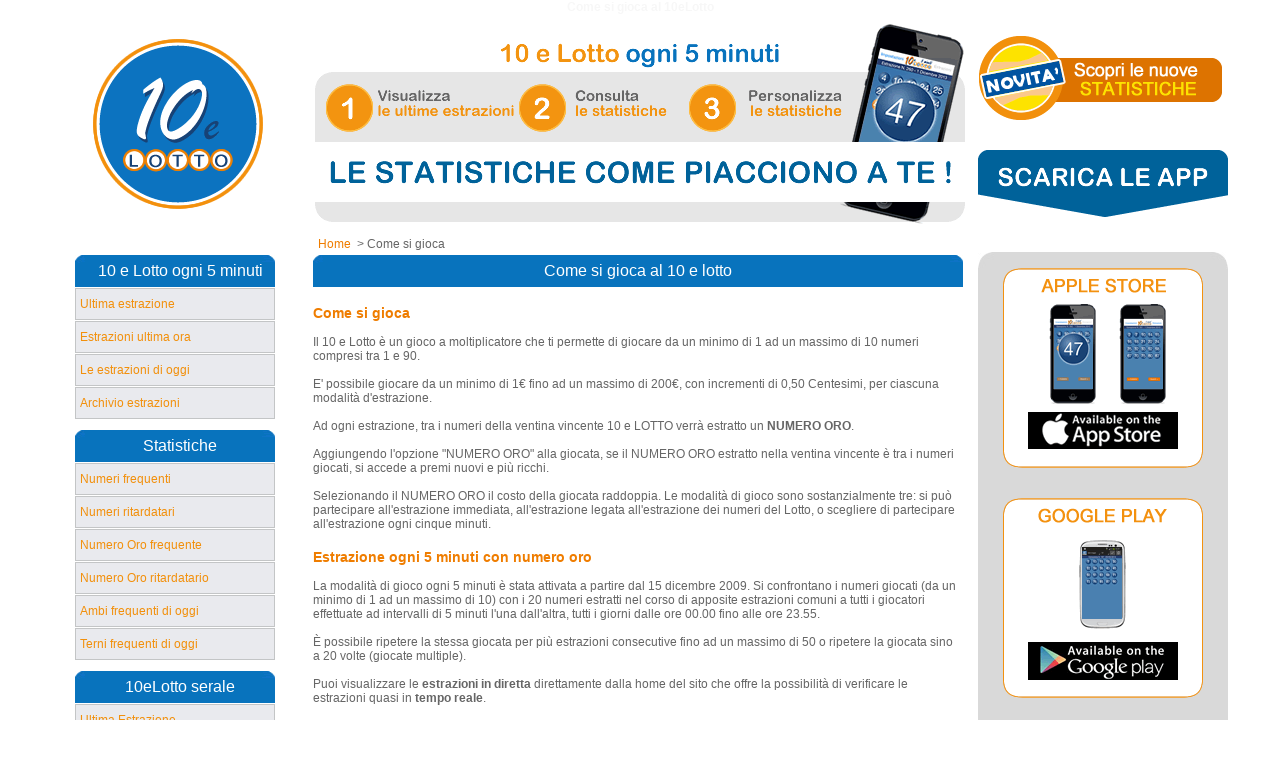

--- FILE ---
content_type: text/html
request_url: http://www.10-e-lotto-ogni-5-minuti.com/come-si-gioca.asp
body_size: 23850
content:
<!DOCTYPE html PUBLIC "-//W3C//DTD XHTML 1.0 Transitional//EN" "http://www.w3.org/TR/xhtml1/DTD/xhtml1-transitional.dtd">
<html xmlns="http://www.w3.org/1999/xhtml">
<head>
<meta http-equiv="Content-Type" content="text/html; charset=utf-8" />
<title>Come si gioca al 10 e lotto , come si gioca al 10 e lotto 5 minuti. Vincere è più facile se sai le regole di come si vince ! Leggi attentamente come si gioca. </title>
<meta name="description" content="Come si gioca al 10 e lotto ogni 5 minuti, scopri subito come iniziare a giocare al 10eLotto">
<link rel="shortcut icon"  type="images/x-icon"  href="http://www.10-e-lotto-ogni-5-minuti.com/favicon.ico" />
<link rel="stylesheet" type="text/css" href="files/stile_fe.css" />
<link rel="alternate" media="only screen and (max-width: 640px)"  href="http://www.10-e-lotto-ogni-5-minuti.com/mobile/come-si-gioca.asp" >

<script type="text/javascript" src="js/jquery-1.8.2.min.js" > </script>
<script type="text/javascript" src="js/function.js" > </script><script src="https://track.eadv.it/10-e-lotto-ogni-5-minuti.com.php" async></script>
</head>
<body>
<h1 id="titolo_pagina" >Come si gioca al 10eLotto</h1>
<div id="container">
   <div id="header">
   	<table border="0" cellpadding="0" cellspacing="0" width="1200px" >
  <tr>
  <td class="left" align="center" >
  <a href="default.asp"><img src="images/header/logo.png" alt="10 e lotto ogni 5 minuti" title="10 e lotto ogni 5 minuti"  /></a>
  </td>
  
  <td class="center" align="center">
  <a href="default.asp"><img src="images/header/banner.png" alt="le statistiche 10 e lotto ogni 5 minuti" title="le statistiche 10 e lotto ogni 5 minuti" /></a>
  </td>
   <td class="right" align="center">
  <a href="default.asp"><img src="images/header/scarica_app.png" alt="scarica app 10 e lotto ogni 5 minuti" title="scarica app 10 e lotto ogni 5 minuti" /></a>
  </td>
  </tr>
  
  <tr>
  	<td align="center" colspan="3">
    
    &nbsp;

    </td>
    
  </tr>
  
  <tr>
  <td  >&nbsp;
  
  </td>
  
  <td class="center" align="left">
   

<div style="width:650px; height:12px; line-height:12px; font-size:12px;">
&nbsp;<a href='/' class='bussola' title='Home' >Home</a> &nbsp;>&nbsp;Come si gioca</div>





  </td>
   <td >&nbsp;
 
  </td>
  </tr>
  
  
  
 </table>
 
   </div>
   <div id="content">
   
   	<table border="0" cellpadding="0" cellspacing="0" width="1200px" >
    	<tr>
        	<td class="left"><table  border="0" >
<tr>
<td valign="top" align="center" >
<div id="nav" >
<ul>
	<li ><h3>10 e Lotto ogni 5 minuti</h3></li>
	<li><a   href="default.asp" title="Ultima estrazione del 10 e Lotto ">Ultima estrazione</a></li>
    <li><a   href="estrazioni-ultima-ora.asp" title="Le estrazioni avvenute nell'ultima ora">Estrazioni ultima ora</a></li>
    <li><a   href="le-estrazioni-di-oggi.asp" title="Tutte le estrazioni di oggi">Le estrazioni di oggi</a></li>
    <li><a   href="archivio-estrazioni.asp" title="Archivio estrazioni">Archivio estrazioni</a></li>
    <li style="margin-top:10px" ><h3>Statistiche</h3></li>
    <li><a   href="numeri-frequenti.asp" title="Numeri frequenti">Numeri frequenti</a></li>
    <li><a   href="numeri-ritardatari.asp" title="Numeri ritardatari">Numeri ritardatari</a></li>
    <li><a   href="numero-oro-frequente.asp" title="Numero oro frequente" >Numero Oro frequente</a></li>
    <li><a   href="numero-oro-ritardatario.asp" title="Numero oro ritardatario">Numero Oro ritardatario</a></li>
    <li><a   href="ambi-frequenti.asp" title="Ambi frequenti">Ambi frequenti di oggi</a></li>
    <li><a   href="terni-frequenti.asp" title="Terni frequenti">Terni frequenti di oggi</a></li>    
    
    <li style="margin-top:10px" ><h3>10eLotto serale</h3></li>
    <li><a   href="10elotto-serale-ultima-estrazione.asp" title="Numeri frequenti">Ultima Estrazione</a></li>
    <li><a   href="10elotto-serale-archivio-estrazioni.asp" title="Numeri frequenti">Archivio Estrazioni</a></li>
    
    <li style="margin-top:10px" ><h3>Ricevitorie</h3></li>
    <li><a   href="ricevitorie.asp">Pannello statistico</a></li>
    
    <li style="margin-top:10px" ><h3>Gioca on line</h3></li>
    <li><a   href="giochi24.asp">Giochi24</a></li>
   
</ul>
</div>
</td>
</tr>
      <!-- banner juiceadv -->
      <!--
      <tr>
      <td align="center">
      <br />
      <iframe marginwidth="0" marginheight="0" frameborder="0" scrolling="no" allowtransparency="true" src="http://adv.nuovo-super-enalotto.it/bannerJuice/300x250.html" width="300" height="250"></iframe>
	  </td>
      </tr>
      -->
      <!-- banner juiceadc -->
      
      

      
</table>

</td>
            <td class="center">
             <!-- dettaglio pagina -->
            
             <table align="center" width="650px">
                <tr>
                <td colspan="10" align="center">
                <h1 class="titolo_content">Come si gioca al 10 e lotto </h1>
                
                </td>
                </tr>
                <tr>
                <td>
                <h3 class="titolo">Come si gioca</h3>
              
              Il 10 e Lotto è un gioco a moltiplicatore che ti permette di giocare da un minimo di 1 ad un massimo di 10 numeri compresi tra 1 e 90.
              <br />
              <br />

E' possibile giocare da un minimo di 1€ fino ad un massimo di 200€, con incrementi di 0,50 Centesimi, per ciascuna modalità d'estrazione. <br />  <br />

Ad ogni estrazione, tra i numeri della ventina vincente 10 e LOTTO verrà estratto un <strong>NUMERO ORO</strong>.
<br />
<br />
Aggiungendo l'opzione "NUMERO ORO" alla giocata, se il NUMERO ORO estratto nella ventina vincente è tra i numeri giocati, si accede a premi nuovi e più ricchi.<br /><br />

Selezionando il NUMERO ORO il costo della giocata raddoppia.

Le modalità di gioco sono sostanzialmente tre: si può partecipare all'estrazione immediata, all'estrazione legata all'estrazione dei numeri del Lotto, o scegliere di partecipare all'estrazione ogni cinque minuti.



                </td>
                </tr>
                <tr>
                <td>
                <h3 class="titolo">Estrazione ogni 5 minuti con numero oro</h3>
              La modalità di gioco ogni 5 minuti è stata attivata a partire dal 15 dicembre 2009.
              Si confrontano i numeri giocati (da un minimo di 1 ad un massimo di 10) con i 20 numeri estratti nel corso di apposite estrazioni comuni a tutti i giocatori effettuate ad intervalli di 5 minuti l'una dall'altra, tutti i giorni dalle ore 00.00 fino alle ore 23.55. 
              <br />
              <br />
              È possibile ripetere la stessa giocata per più estrazioni consecutive fino ad un massimo di 50 o ripetere la giocata sino a 20 volte (giocate multiple). 
              
              <br />
              <br />
              Puoi visualizzare le <strong>estrazioni in diretta</strong> direttamente dalla home del sito che offre la possibilità di verificare le estrazioni quasi in <strong>tempo reale</strong>.
              
                           
              



                </td>
                </tr>


                </table>   
            
              
                           
			                <!-- qrcode -->
              <br />
              <div style="width:650">
              
              <table width="100%">
              <tr>
              <td>
              <img src="images/content/qrcode.png" />
              </td>
              <td valign="top">
              <h3>Hai uno smartphone ? Utilizza il <span class="arancione">QRcode</span> !</h3>
              Utilizza il qrcode per collegarti direttamente al link e scarica subito l'app 10 e lotto ogni 5 minuti le estrazioni le potrai seguire direttamente dal tuo tablet o smartphone.
              <br />
              <br />
              <img src="images/content/logo_all_store.png"  />
              </td>
              <td>
              <img src="images/content/dispositivi_mobile.png"  />
              </td>
              </tr>
              
              </table>
              
              </div>
              <!-- qrcode -->
               
               <img src="images/elements/come_si_gioca.png" alt="Come si gioca" title="Come si gioca" /> 
               
             <!-- dettaglio pagina -->
            </td>
            <td class="right" align="center">

<table id="box_grigio_app" align="center">
<tr>
	<td>
		<a href="https://itunes.apple.com/it/app/10-e-lotto-10-e-lotto-ogni/id770200098?mt=8" target="_blank"><img src="images/colonna_dx/box_apple_store.png" border="0" /></a>
	</td>
</tr>
<tr>
	<td>
		<a href="https://play.google.com/store/apps/details?id=com.robertobracaglia.estrazioni10elotto5" target="_blank"><img src="images/colonna_dx/box_google_play.png" border="0" /></a>
	</td>
</tr>
<tr>
	<td>
		<img src="images/colonna_dx/box_windows_store.png" border="0" />
	</td>
</tr>
</table>

<br />



<!--
<table align="center">
<tr>
	<td>
		<iframe marginwidth="0" marginheight="0" frameborder="0" scrolling="no" allowtransparency="true" src="//srv.juiceadv.com/banner_iframe.asp?user=6420&amp;tipo=2" width="120" height="60"></iframe>
	</td>
</tr>
</table>
--></td>
        </tr>
    </table> 
   
   </div>
   
    



	  

      	
	  <br />
      <div id="banner" >
      <a href="onclick_banner_giochi24.asp" target="_blank"><img src="images/banner/650x80_gif-new.gif" border="0" style="display:block;margin-left:auto; margin-right:auto" /></a>
      </div>
      
      
           
        <table align="center">      
      <tr>
      <td align="center">
      <br />
  
	  </td>
      </tr>
      </table>
       
     
      
            <table align="center">      
      <tr>
      <td align="center">
      <!-- publy.com -->
      
      
      
      <!-- publy.com -->
       </td>
      </tr>
      </table>
      
      <br />
     
      
      	
      <br />
      <h3 class="titolo">Tag cloud</h3>
      <div id="tag_cloud">
      

	  <a href="/ricerca_tag.asp?q=" title="" style="font-size: 9px;"></a> 
<a href="/ricerca_tag.asp?q=10elotto numero oro" title="10elotto numero oro" style="font-size: 18px; font-weight: bold;">10elotto numero oro</a> 
<a href="/ricerca_tag.asp?q=10elotto5" title="10elotto5" style="font-size: 14px;">10elotto5</a> 
<a href="/ricerca_tag.asp?q=10elotto in diretta" title="10elotto in diretta" style="font-size: 16px; font-weight: bold;">10elotto in diretta</a> 
<a href="/ricerca_tag.asp?q=10elotto serale" title="10elotto serale" style="font-size: 12px;">10elotto serale</a> 
<a href="/ricerca_tag.asp?q=10elotto app" title="10elotto app" style="font-size: 10px;">10elotto app</a> 
<a href="/ricerca_tag.asp?q=10elotto archivio storico" title="10elotto archivio storico" style="font-size: 14px;">10elotto archivio storico</a> 
<a href="/ricerca_tag.asp?q=10elotto come si gioca" title="10elotto come si gioca" style="font-size: 10px;">10elotto come si gioca</a> 
<a href="/ricerca_tag.asp?q=10elotto classico" title="10elotto classico" style="font-size: 12px;">10elotto classico</a> 
<a href="/ricerca_tag.asp?q=10elotto cosa si vince" title="10elotto cosa si vince" style="font-size: 14px; font-weight: bold;">10elotto cosa si vince</a> 
<a href="/ricerca_tag.asp?q=10elotto cinque" title="10elotto cinque" style="font-size: 12px;">10elotto cinque</a> 
<a href="/ricerca_tag.asp?q=10elotto cinque minuti" title="10elotto cinque minuti" style="font-size: 9px;">10elotto cinque minuti</a> 
<a href="/ricerca_tag.asp?q=database 10elotto" title="database 10elotto" style="font-size: 14px;">database 10elotto</a> 
<a href="/ricerca_tag.asp?q=statistiche 10elotto dati statistici" title="statistiche 10elotto dati statistici" style="font-size: 12px;">statistiche 10elotto dati statistici</a> 
<a href="/ricerca_tag.asp?q=10elotto numero da giocare" title="10elotto numero da giocare" style="font-size: 14px;">10elotto numero da giocare</a> 
<a href="/ricerca_tag.asp?q=10elotto estrazioni ogni 5 minuti" title="10elotto estrazioni ogni 5 minuti" style="font-size: 10px;">10elotto estrazioni ogni 5 minuti</a> 
<a href="/ricerca_tag.asp?q=10elotto frequente" title="10elotto frequente" style="font-size: 14px;">10elotto frequente</a> 
<a href="/ricerca_tag.asp?q=10elotto frequenze e ritardi" title="10elotto frequenze e ritardi" style="font-size: 14px; font-weight: bold;">10elotto frequenze e ritardi</a> 
<a href="/ricerca_tag.asp?q=10elotto gioca ora" title="10elotto gioca ora" style="font-size: 14px; font-weight: bold;">10elotto gioca ora</a> 
<a href="/ricerca_tag.asp?q=10elotto gioco" title="10elotto gioco" style="font-size: 10px;">10elotto gioco</a> 
<a href="/ricerca_tag.asp?q=gioco 10elotto come si gioca" title="gioco 10elotto come si gioca" style="font-size: 10px;">gioco 10elotto come si gioca</a> 
<a href="/ricerca_tag.asp?q=10elotto quanto ho vinto" title="10elotto quanto ho vinto" style="font-size: 14px;">10elotto quanto ho vinto</a> 
<a href="/ricerca_tag.asp?q=10elotto istantaneo" title="10elotto istantaneo" style="font-size: 14px;">10elotto istantaneo</a> 
<a href="/ricerca_tag.asp?q=10elotto in diretta ogni 5 minuti" title="10elotto in diretta ogni 5 minuti" style="font-size: 12px;">10elotto in diretta ogni 5 minuti</a> 
<a href="/ricerca_tag.asp?q=10elotto ieri" title="10elotto ieri" style="font-size: 12px;">10elotto ieri</a> 
<a href="/ricerca_tag.asp?q=10elotto di ieri" title="10elotto di ieri" style="font-size: 10px;">10elotto di ieri</a> 
<a href="/ricerca_tag.asp?q=il 10elotto ogni 5 minuti" title="il 10elotto ogni 5 minuti" style="font-size: 14px; font-weight: bold;">il 10elotto ogni 5 minuti</a> 
<a href="/ricerca_tag.asp?q=10elotto ogni 5 minuti in diretta" title="10elotto ogni 5 minuti in diretta" style="font-size: 16px; font-weight: bold;">10elotto ogni 5 minuti in diretta</a> 
<a href="/ricerca_tag.asp?q=10elotto numeri in gioco" title="10elotto numeri in gioco" style="font-size: 16px; font-weight: bold;">10elotto numeri in gioco</a> 
<a href="/ricerca_tag.asp?q=10elotto iphone" title="10elotto iphone" style="font-size: 16px; font-weight: bold;">10elotto iphone</a> 
<a href="/ricerca_tag.asp?q=lotto 10 e lotto istantaneo" title="lotto 10 e lotto istantaneo" style="font-size: 16px; font-weight: bold;">lotto 10 e lotto istantaneo</a> 
<a href="/ricerca_tag.asp?q=10elotto  live" title="10elotto  live" style="font-size: 12px;">10elotto  live</a> 
<a href="/ricerca_tag.asp?q=10 e lotto lottologia" title="10 e lotto lottologia" style="font-size: 16px; font-weight: bold;">10 e lotto lottologia</a> 
<a href="/ricerca_tag.asp?q=10elotto la schedina" title="10elotto la schedina" style="font-size: 14px; font-weight: bold;">10elotto la schedina</a> 
<a href="/ricerca_tag.asp?q=10elotto numeri vincenti" title="10elotto numeri vincenti" style="font-size: 14px;">10elotto numeri vincenti</a> 
<a href="/ricerca_tag.asp?q=10elotto ogni 5 minuti verifica vincite" title="10elotto ogni 5 minuti verifica vincite" style="font-size: 12px;">10elotto ogni 5 minuti verifica vincite</a> 
<a href="/ricerca_tag.asp?q=10elotto ogni 5 minuti estrazioni in diretta" title="10elotto ogni 5 minuti estrazioni in diretta" style="font-size: 14px; font-weight: bold;">10elotto ogni 5 minuti estrazioni in diretta</a> 
<a href="/ricerca_tag.asp?q=10elotto oro come si vince" title="10elotto oro come si vince" style="font-size: 12px;">10elotto oro come si vince</a> 
<a href="/ricerca_tag.asp?q=10elotto portale" title="10elotto portale" style="font-size: 10px;">10elotto portale</a> 
<a href="/ricerca_tag.asp?q=10elotto prontuario vincite" title="10elotto prontuario vincite" style="font-size: 14px; font-weight: bold;">10elotto prontuario vincite</a> 
<a href="/ricerca_tag.asp?q=10elotto precedente" title="10elotto precedente" style="font-size: 16px; font-weight: bold;">10elotto precedente</a> 
<a href="/ricerca_tag.asp?q=10elotto previsioni lotto" title="10elotto previsioni lotto" style="font-size: 18px; font-weight: bold;">10elotto previsioni lotto</a> 
<a href="/ricerca_tag.asp?q=10elotto quote" title="10elotto quote" style="font-size: 9px;">10elotto quote</a> 
<a href="/ricerca_tag.asp?q=10elotto con quanti numeri si vince" title="10elotto con quanti numeri si vince" style="font-size: 12px;">10elotto con quanti numeri si vince</a> 
<a href="/ricerca_tag.asp?q=10elotto regolamento" title="10elotto regolamento" style="font-size: 12px;">10elotto regolamento</a> 
<a href="/ricerca_tag.asp?q=10elotto regolamento vincite" title="10elotto regolamento vincite" style="font-size: 14px;">10elotto regolamento vincite</a> 
<a href="/ricerca_tag.asp?q=10elotto sistemi" title="10elotto sistemi" style="font-size: 18px; font-weight: bold;">10elotto sistemi</a> 
<a href="/ricerca_tag.asp?q=10elotto serale archivio" title="10elotto serale archivio" style="font-size: 12px;">10elotto serale archivio</a> 
<a href="/ricerca_tag.asp?q=10elotto serale di oggi" title="10elotto serale di oggi" style="font-size: 10px;">10elotto serale di oggi</a> 
<a href="/ricerca_tag.asp?q=10elotto  tabella" title="10elotto  tabella" style="font-size: 10px;">10elotto  tabella</a> 
<a href="/ricerca_tag.asp?q=10elotto  tutte le estrazioni" title="10elotto  tutte le estrazioni" style="font-size: 16px; font-weight: bold;">10elotto  tutte le estrazioni</a> 
<a href="/ricerca_tag.asp?q=10elotto  tabellone analitico" title="10elotto  tabellone analitico" style="font-size: 10px;">10elotto  tabellone analitico</a> 
<a href="/ricerca_tag.asp?q=10elotto numeri usciti" title="10elotto numeri usciti" style="font-size: 10px;">10elotto numeri usciti</a> 
<a href="/ricerca_tag.asp?q=10elotto verifica schedina" title="10elotto verifica schedina" style="font-size: 16px; font-weight: bold;">10elotto verifica schedina</a> 
<a href="/ricerca_tag.asp?q=10elotto vincite con numero oro" title="10elotto vincite con numero oro" style="font-size: 16px; font-weight: bold;">10elotto vincite con numero oro</a> 
<a href="/ricerca_tag.asp?q=10elotto youtube" title="10elotto youtube" style="font-size: 16px; font-weight: bold;">10elotto youtube</a> 
<a href="/ricerca_tag.asp?q=10elotto wikipedia" title="10elotto wikipedia" style="font-size: 14px; font-weight: bold;">10elotto wikipedia</a> 
<a href="/ricerca_tag.asp?q=10elotto winforlife" title="10elotto winforlife" style="font-size: 14px; font-weight: bold;">10elotto winforlife</a> 

      
      </div>
      
      
               
      
      
      <div id="footer">
   
   
   
   <table align="center" width="95%" border="0">
   <tr>
   		<td align="left" valign="top" width="20%">
        	<strong>10 E LOTTO</strong><br /><br />
            
            <a href="come-si-gioca.asp" title="Come si gioca">Come si gioca</a><br /><br />
            <a href="come-si-vince.asp" title="Come si vince">Come si vince</a><br /><br />
            <a href="come-si-vince.asp#probabilita" title="Probabilità">Probabilit&aacute;</a><br /><br />
         </td>
   		<td align="left" valign="top" width="20%">
        	<strong>ESTRAZIONI</strong><br /><br />
            
            <a href="default.asp" title="Ultima estrazione">Ultima estrazione</a><br /><br />
            <a href="archivio-estrazioni.asp" title="Archivio estrazioni">Archivio estrazioni</a><br /><br />
            <a href="le-estrazioni-di-oggi.asp" title="Le estrazioni di oggi">Le estrazioni di oggi</a><br /><br />
            <a href="le-estrazioni-di-ieri.asp" title="Le estrazioni di ieri">Le estrazioni di ieri</a><br /><br />
         </td>
         
         <td align="left" valign="top" width="20%">
        	<strong>STATISTICHE</strong><br /><br />
            
            <a href="numeri-frequenti.asp" title="Numeri frequenti">Numeri frequenti</a><br /><br />
            <a href="numeri-ritardatari.asp" title="Numeri ritardatari">Numeri ritardatari</a><br /><br />
            <a href="numero-oro-frequente.asp" title="Numero oro frequente">Numero oro frequente</a><br /><br />
            <a href="numero-oro-ritardatario.asp" title="Numero oro ritardatario">Numero oro ritardatario</a><br /><br />
           
         </td>
         
          <td align="left" valign="top" width="20%">
        	<strong>APP MOBILE</strong><br /><br />
            
            <a href="https://itunes.apple.com/it/app/10-e-lotto-10-e-lotto-ogni/id770200098?mt=8" title="App Store" target="_blank">App Store</a><br /><br />
            <a href="https://play.google.com/store/apps/details?id=com.robertobracaglia.estrazioni10elotto5" title="Google Play" target="_blank">Google Play</a><br /><br />
            <a href="https://play.google.com/store/apps/details?id=com.robertobracaglia.estrazioni10elotto5" title="Windows Store" target="_blank">Windows Store</a><br /><br />
           
         </td>
         
         <td align="left" valign="top" width="20%">
        	<strong>INFO</strong><br /><br />
            
           <a href="disclaimer.asp" title="Disclaimer">Disclaimer</a><br /><br />
            <a href="informativa-privacy.asp" title="Privacy policy">Privacy policy</a><br /><br />
             <a href="politica-dei-cookie.asp" title="Politica dei cookie">Politica dei cookie</a><br /><br />
            <a href="contatti.asp" title="Contatti">Contatti</a><br /><br />
           
         </td>
   
   </tr>
   
   <tr>
   <td colspan="5" align="center">
  
   <center>
<small>
<a href="http://www.millionday.cloud/" target="_blank">www.millionday.cloud</a> |
<a href="https://www.oklotto.it/" target="_blank">www.oklotto.it</a> |
<a href="https://www.ok10elotto.it/" target="_blank">www.ok10elotto.it</a> |
<a href="https://www.vincicasa.cloud/" target="_blank">www.vincicasa.cloud</a> | 
<a href="http://www.okeurojackpot.it/" target="_blank"> www.okeurojackpot.it</a> |
<a href="https://www.simbolotto.cloud/" target="_blank">www.simbolotto.cloud</a> |
<a href="https://www.lottobook.it/" target="_blank">www.lottobook.it</a> |
<a href="https://www.lottogram.it" target="_blank">www.lottogram.it</a> |
<a href="https://www.extrazioni.it" target="_blank">www.extrazioni.it</a> |
<a href="https://www.lotteriascontrini.cloud" target="_blank">www.lotteriascontrini.cloud</a> |
<a href="https://comparatore-quote.com/" target="_blank">www.comparatore-quote.com</a> |
<a href="https://okslot.it/" target="_blank">www.okslot.it</a> |
<a href="https://www.archivioestrazioni.com/" target="_blank">www.archivioestrazioni.com</a>
</small>
</center>


   
   </td>
   </tr>
   
    <tr>
   <td colspan="5" align="right">
  <a href="#titolo_pagina"><strong>&and; TOP</strong></a> 
   <tr>
   <td colspan="5">
   <br />
   <br />
   <br />
    <p> Giochi24 S.r.l. Via Degli Olivetani 10/12, 20123 Milano, P.IVA 06241760963. Società soggetta alla direzione e coordinamento di Lotto.com Holdings LTD | <strong>Versione Desktop</strong> | <a href='mobile/come-si-gioca.asp'>Versione Mobile</a></p> 
   
   </td>
   </tr>
   </table>
   
   
   
   
   
   
   
   
   </div>
   
   
   
<script>
  (function(i,s,o,g,r,a,m){i['GoogleAnalyticsObject']=r;i[r]=i[r]||function(){
  (i[r].q=i[r].q||[]).push(arguments)},i[r].l=1*new Date();a=s.createElement(o),
  m=s.getElementsByTagName(o)[0];a.async=1;a.src=g;m.parentNode.insertBefore(a,m)
  })(window,document,'script','//www.google-analytics.com/analytics.js','ga');

  ga('create', 'UA-44646460-2', 'auto');
  ga('send', 'pageview');

</script>





       
  
</div>


</body>
</html>


--- FILE ---
content_type: text/css
request_url: http://www.10-e-lotto-ogni-5-minuti.com/files/stile_fe.css
body_size: 2238
content:
@charset "utf-8";
/* CSS Document */



html,body{
     height:100%;
     margin:0;
 }
 

body{ 
	font-family:"segoe ui", Tahoma, Arial, Helvetica, sans-serif;
	font-size:12px;
	margin:0px auto;
	padding:0px auto;
	background-color:#FFFFFF;
	color:#666666;
	
}

h1 {
	font-size:12px;
	color:#EF7D00;
	
	}

#content a {
	font-size:12px;
	color:#EF7D00;
	}
		
#container {
	width: 1200px;
	/* height:100%;
	margin:0px auto; */
	
	min-height: 100%;    
	height: auto !important;    
	height: 100%;    
	margin: 10px auto -67px; 
	
	
	
	
}

body>#container{
     height: auto;
     min-height: 100%;
 }
 
#header {
	margin-top:0px;
	padding-top:0px;
}
	


#content
{
	width: 1200px;
	
	margin:0px auto;
	padding:0px;
	position:relative;
	height: auto;
    min-height: 100%;
 

}

.center {
	margin-top:0px;
	padding-top:0px;
	vertical-align:top;
	width:650px;
	

	
	
}

.left { 
	width:275px;
	margin-top:0px;
	padding-top:0px;
	margin-left:0px;
	vertical-align:top;
	}
	
.right {
	width:275px;
	margin-top:0px;
	padding-top:0px;
	margin-right:0px;
	vertical-align:top;
	
}

#footer {
	width:100%;
	/* height:67px; */
	/* background-image:url(../images/grafica_new/element/bg_footer.jpg); */
	/* background-repeat:no-repeat; */
	/* background-position:center; */
	color:#000;
	padding-top:50px;
	text-align:center;
	font-size:13px;
	background-color:#D9D9D9;
	margin-top:20px;
	border-top:1px solid #999;
	
	clear: both;
	
}

#tag_cloud{
	width:100%;
	padding-top:20px;
	text-align:center;
	font-size:13px;
	background-color:#fff;
	margin-top:20px;
	border-top:1px solid #999;
	
	clear: both;
	
}

#footer p { font-size:12px;color:#333333}

#footer a { font-size:12px; font-weight:100; color:#333333}
#footer a:hover { font-size:12px;font-weight:100;color:#333333}

/* definizione menu navigazione */
div#nav{ 
	margin-left: 0px;
	border: 0px solid #00005A; 
	font-family:Arial, Helvetica, sans-serif; font-size:12px;
	}
div#nav h3{ 
	font-size: 16px;
	margin: 0;
	padding-left:10px;
	
	color: #FFFFFF;
	background-color: #fff;  
	font-weight:normal; 
	width:200px; 
	height:32px; 
	background:url(../images/colonna_sx/bg_titolo.png); 
	background-position:center center; 
	background-repeat:no-repeat;
	
	font-size: 16px; line-height: 32px;

	}

div#nav ul,div#nav li{margin: 0;padding: 0;list-style-type: none}
div#nav li{
	margin: 0 0 1px 0;
	vertical-align:middle;
	display:inline-block;
}
div#nav a{	display: block;
			padding-left: 10px;
			line-height: 32px; 
			border-top: 0px solid #FFFF00;
			background-color: #fff;
			color:#F2900C; 
			text-decoration: none;
			font-weight:normal ; 
			background:url(../images/colonna_sx/bg_item.png); 
			background-position:center center; background-repeat:no-repeat; 
			width:200px; 
			height:32px;
			text-align:left;
			}
 div#nav a:hover{ color: #0C73C0;background-color: #CCCCCC; }
 div#nav ul ul a{ color:#666666; background-color:#efefef; font-weight: normal; }
 



form {padding:0; margin:0;}

input,textarea, select { 
	font-family:"segoe ui", Tahoma, Arial, Helvetica, sans-serif;
	/*
	font-size:13px;
	font-weight:normal;
	color:#999999;
	padding:2px;
	margin:2px;
	border:1px solid #CCCCCC;
	*/
	BORDER-RIGHT: #cccccc 1px solid; 
	BORDER-TOP: #cccccc 1px solid; 
	FONT-WEIGHT: normal; 
	FONT-SIZE: 13px; 
	BORDER-LEFT: #cccccc 1px solid; 
	COLOR: #333333; 
	BORDER-BOTTOM: #cccccc 1px solid; 
	BACKGROUND-COLOR: #f7f7f6;
	margin:1px;
	padding:1px;
	
	}
	

a	{
	font-size:16px;
	color:#EF7D00;
	text-decoration:none;
	font-weight:normal;
	
	}
a:hover	{
	font-size:16px;
	color:#0C73C0;
	font-weight:normal;
	}

.button { 
	font-family:"segoe ui", Tahoma, Arial, Helvetica, sans-serif;
	FONT-WEIGHT: normal; 
	FONT-SIZE: 13px; 
	COLOR: #333333; 
	BACKGROUND-COLOR: #f7f7f6;
	background:url(../images/grafica_new/element/button_bg.png) repeat-x;
	margin:1px;
	padding-left:10px;
	padding-right:10px;
	border:1px #cccccc solid;

		
	}

	
.campoValidato 			{ border:1px solid #CCCCCC;}
.campoRichiesto 			{border:1px solid #34A02C; background-color:#fff;}
.immagini_vetrina { border:1px solid #CCCCCC; padding:5px; margin:0px; background-color:#EFEFEF;}

	.titoloContent {
	width:inherit;
	font-weight:bold;
	color:#999999;
	height:35px;
	background-image:url(../images/grafica/sfondo_titoli.gif);
	background-position:center;
	background-repeat: no-repeat;
	margin-right: 0;
	margin-bottom: 0;
	margin-left: 0;
	padding-top: 18px;
	font-size: 12px;
}


.testo_gray 
{
	color:#505050;
}

.testo_verde
{
	color:#34A02C;
}

.testo_blu
{
	color:#3399CC;
}


.p_descrizione 
	{
	
	margin-left:10px;
	margin-right:10px;
	color:#505050;
	text-align: justify
	
	}
	
.p_content
{
	color:#34A02C;
	font-weight:bold;
}	



/* content */

.titolo_content {
		width:650px; 
		height:32px;
		padding:0px;
		margin:0px;
		background:url(../images/content/bg_titolo_content.png); 
		
		background-repeat:no-repeat; 
		background-position:center center; 
		line-height:32px; 
		color:#FFF; 
		text-align:center;
		font-size: 16px;
		font-weight:normal;
		
	
	}




#estrazione {
	padding:0px;
	margin:0px;
	}

#titolo_ultima_estrazione {
	color:#0873BD;
	font-size:18px;
	}	
.ball {
	width:47px; 
	height:47px; 
	background:url(../images/content/ball.png); 
	background-position:center center; 
	background-repeat:no-repeat; 
	line-height:47px; 
	font-size:18px;
	text-align:center;
	color:#FFF;
	
	}
	
.ball_oro {
	width:47px; 
	height:47px; 
	background:url(../images/content/ball_oro.png); 
	background-position:center center; 
	background-repeat:no-repeat; 
	line-height:47px; 
	font-size:18px;
	text-align:center;
	color:#FFF;
	
	}		
	
.mini_ball {
	width:20px; 
	height:20px; 
	background:url(../images/content/mini_ball.png); 
	background-position:center center; 
	background-repeat:no-repeat; 
	line-height:20px; 
	font-size:12px;
	text-align:center;
	color:#000;
	
	}
	
.mini_ball_oro {
	width:20px; 
	height:20px; 
	background:url(../images/content/mini_ball_oro.png); 
	background-position:center center; 
	background-repeat:no-repeat; 
	line-height:20px; 
	font-size:12px;
	text-align:center;
	color:#000;
	
	}
	
#box_grigio_app {
	margin:0px; 
	width:250px; 
	height:692px; 
	background:url(../images/colonna_dx/bg_colonna_dx.jpg); 
	background-position:center center; 
	background-repeat:no-repeat
	
	}	
	
#box_grigio_app tr td {text-align:center; }	

.titolo_statistiche {
	font-size: 16px;
	color:#EF7D00;
	}
.arancione {
	color:#EF7D00;
		}
.font16 {
	font-size: 16px;
	}

.font11 {
	font-size: 11px;
	}
		
.fontBold {
	font-weight:bold
}

/* elenco estraioni di oggi */

.hover_table_estrazioni_oggi { background-color:yellow;  }


/* tutte le pagine */

h3.titolo {
	color:#EF7D00;
	font-weight:bold
}

.bussola {
		color:#EF7D00;
		font-size:12px;

	}
.bussola:hover {
		color:#0C73C0;
		font-size:12px;

	}
	
#titolo_pagina { margin:0px auto; text-align:center; color:#F7F7F7;}		



   .lottery-ball-extra {
	background-color:#FFFFFF; /* aggiunto per bug versioni obsolete browser */
    background: rgba(0, 0, 0, 0) radial-gradient(circle at 33% 33% , #FFFFFF 2%, #FFFFFF 30%, #FFFFFF 90%, black) repeat scroll 0 0;
    border-radius: 50%;
    color: #0C51A1;
    font-family: "Baloo";
    font-size: 1.3em;
    margin: 0 auto;
    overflow: hidden;
    position: relative;
    text-align: center;
	width:30px;
	height:30px;
	border:1px solid #D57C1C;
  
   }
   
   .lottery-ball-gong {
	background-color:#DA4E3F; /* aggiunto per bug versioni obsolete browser */
    background: rgba(0, 0, 0, 0) radial-gradient(circle at 33% 33% , #DA4E3F 2%, #DA4E3F 30%, #DA4E3F 90%, black) repeat scroll 0 0;
    border-radius: 50%;
    color: #FFFFFF;
    font-family: "Baloo";
    font-size: 1.3em;
    margin: 0 auto;
    overflow: hidden;
    position: relative;
    text-align: center;
	width:30px;
	height:30px;
	border:1px solid #DA4E3F;
  
   }   
   
   .number-extra {
	   text-align: center;
		vertical-align: middle;
		line-height: 30px;
	   
	   } 

   .number-gong {
	   text-align: center;
		vertical-align: middle;
		line-height: 30px;
	   
	   } 	     
	   

--- FILE ---
content_type: application/javascript
request_url: http://www.10-e-lotto-ogni-5-minuti.com/js/function.js
body_size: 1201
content:


// default.asp

function getUltimaEstrazione()
{
	$.ajax({
	type: "GET", 
	url: "ultima_estrazione.php", //url: "ultima_estrazione.asp",
	cache: false,
	data: {id:3},
	success: function(data) {
    	$('#estrazione').html(data);
		//$('#risultato').append(data);
    	},
	dataType: "html"
	});

}

function getStatisticheTop10Ritardatari()
{
	$.ajax({
	type: "GET", 
	url: "statistiche_top10_ritardatari.asp",
	cache: false,
	data: {id:3},
	success: function(data) {
    	$('#numeri_ritardatari').html(data);
		//$('#risultato').append(data);
    	},
	dataType: "html"
	});

}

function getStatisticheTop10frequenti()
{
	$.ajax({
	type: "GET", 
	url: "statistiche_top10_frequenti.asp",
	cache: false,
	data: {id:3},
	success: function(data) {
    	$('#numeri_frequenti').html(data);
		//$('#risultato').append(data);
    	},
	dataType: "html"
	});

}


// orologio

function startTime() {
    var today = new Date();
    var h = today.getHours();
    var m = today.getMinutes();
    var s = today.getSeconds();
    // add a zero in front of numbers<10
    m = checkTime(m);
    s = checkTime(s);
    document.getElementById("time").innerHTML = h + ":" + m + ":" + s;
    var t = setTimeout(function(){ startTime() }, 500);
}

function checkTime(i) {
    if (i < 10) {
        i = "0" + i;
    }
    return i;
}



// aggiornamento automatico

var myVar;
var TEMPO_AGGIORNAMENTO = 30000;
//var TEMPO_AGGIORNAMENTO = 3000;


function aggiornamentoAutomatico(){

	var isChecked = $('#checkONOFF').attr('checked')?true:false;
	//alert(isChecked);
	if(isChecked){
					// start refresh
					myVar = setInterval(function(){ alertFunc()  }, TEMPO_AGGIORNAMENTO);
					$('#aggiornamento_automatico').text("Aggiornamento automatico ON");
		
			} else {
					// stop refresh
					clearTimeout(myVar);
					$('#aggiornamento_automatico').text("Aggiornamento automatico OFF");
	}
	
	}

function alertFunc() {
      //alert("Hello!");
	  getUltimaEstrazione();
	  getStatisticheTop10Ritardatari();
	  getStatisticheTop10frequenti();
}


function getUltimaEstrazione10eLottoSerale()
{
	$.ajax({
	type: "GET", 
	url: "ultima_estrazione_10elotto_serale.asp",
	cache: false,
	data: {id:3},
	success: function(data) {
    	$('#estrazione_10elotto_serale').html(data);
		//$('#risultato').append(data);
    	},
	dataType: "html"
	});

}

// le-estrazioni-di-oggi.asp

function getEstrazioniDiOggi()
{
	$.ajax({
	type: "GET", 
	url: "elenco_estrazioni_di_oggi.php", //url: "elenco_estrazioni_di_oggi.asp",
	cache: false,
	data: {id:3},
	success: function(data) {
    	$('#estrazioni-di-oggi').html(data);
		//$('#risultato').append(data);
    	},
	dataType: "html"
	});

}


// le-estrazioni-di-ieri.asp

function getEstrazioniDiIeri()
{
	$.ajax({
	type: "GET", 
	url: "elenco_estrazioni_di_ieri.asp",
	cache: false,
	data: {id:3},
	success: function(data) {
    	$('#estrazioni-di-ieri').html(data);
		//$('#risultato').append(data);
    	},
	dataType: "html"
	});

}

// estrazioni-ultima_ora.asp

function getEstrazioniUltimaOra()
{
	$.ajax({
	type: "GET", 
	url: "elenco_estrazioni_ultima_ora.php", //url: "elenco_estrazioni_ultima_ora.asp",
	cache: false,
	data: {id:3},
	success: function(data) {
    	$('#estrazioni-ultima-ora').html(data);
		//$('#risultato').append(data);
    	},
	dataType: "html"
	});

}

// archivio estrazioni

function getUltimaEstrazioneArchivioEstrazioni()
{
	$.ajax({
	type: "GET", 
	url: "ultima_estrazione_archivio_estrazioni.php", //url: "ultima_estrazione_archivio_estrazioni.asp",
	cache: false,
	data: {id:3},
	success: function(data) {
    	$('#archivio-estrazione').html(data);
		//$('#risultato').append(data);
    	},
	dataType: "html"
	});

}

function EstrazioneByDataENumero(){


 //alert($('#numero_estrazione').val());
 //alert($('#data_estrazione').val());
 
 
$.ajax({
	type: "GET", 
	url: "estrazione_by_data_e_numero.php", //url: "estrazione_by_data_e_numero.asp",
	cache: false,
	data: {
			numero_estrazione: $('#numero_estrazione').val(),
			data_estrazione: $('#data_estrazione').val()  
		
		},
	success: function(data) {
    $('#archivio-estrazione').html(data);
	//$('#risultato').append(data);
    },
	dataType: "html"
});

 //alert($('#numero_estrazione').val());
 //alert($('#data_estrazione').val());
}


// numeri-frequenti

function getStatisticheNumeriFrequenti()
{
	$.ajax({
	type: "GET", 
	url: "statistiche_numeri_frequenti.asp",
	cache: false,
	data: {id:3},
	success: function(data) {
    	$('#numeri_frequenti').html(data);
		//$('#risultato').append(data);
    	},
	dataType: "html"
	});

}


// numeri-ritardatari

function getStatisticheNumeriRitardatari()
{
	$.ajax({
	type: "GET", 
	url: "statistiche_numeri_ritardatari.asp",
	cache: false,
	data: {id:3},
	success: function(data) {
    	$('#numeri_ritardatari').html(data);
		//$('#risultato').append(data);
    	},
	dataType: "html"
	});

}


// numeroi-oro-frequente

function getStatisticheNumeroOroFrequente()
{
	$.ajax({
	type: "GET", 
	url: "statistiche_numero_oro_frequente.asp",
	cache: false,
	data: {id:3},
	success: function(data) {
    	$('#numeri_oro_frequente').html(data);
		//$('#risultato').append(data);
    	},
	dataType: "html"
	});

}


// numero-oro-ritardatario

function getStatisticheNumeroOroRitardatario()
{
	$.ajax({
	type: "GET", 
	url: "statistiche_numero_oro_ritardatario.asp",
	cache: false,
	data: {id:3},
	success: function(data) {
    	$('#numero_oro_ritardatario').html(data);
		//$('#risultato').append(data);
    	},
	dataType: "html"
	});

}


// ambi-frequenti

function getStatisticheAmbiFrequenti()
{
	$.ajax({
	type: "GET", 
	url: "statistiche_ambi_frequenti.asp",
	cache: false,
	data: {id:3},
	success: function(data) {
    	$('#ambi_frequenti').html(data);
		//$('#risultato').append(data);
    	},
	dataType: "html"
	});

}

// terni-frequenti

function getStatisticheTerniFrequenti()
{
	$.ajax({
	type: "GET", 
	url: "statistiche_terni_frequenti.asp",
	cache: false,
	data: {id:3},
	success: function(data) {
    	$('#terni_frequenti').html(data);
		//$('#risultato').append(data);
    	},
	dataType: "html"
	});

}


// 10elotto serale archivio estrazioni

function getArchivioEstrazioni10eLottoSerale()
{
	$.ajax({
	type: "GET", 
	url: "elenco_estrazioni_10elotto_serale.asp",
	cache: false,
	data: {id:3},
	success: function(data) {
    	$('#estrazione_10elotto_serale_archivio_estrazioni').html(data);
		//$('#risultato').append(data);
    	},
	dataType: "html"
	});

}


--- FILE ---
content_type: text/plain
request_url: https://www.google-analytics.com/j/collect?v=1&_v=j102&a=1217831225&t=pageview&_s=1&dl=http%3A%2F%2Fwww.10-e-lotto-ogni-5-minuti.com%2Fcome-si-gioca.asp&ul=en-us%40posix&dt=Come%20si%20gioca%20al%2010%20e%20lotto%20%2C%20come%20si%20gioca%20al%2010%20e%20lotto%205%20minuti.%20Vincere%20%C3%A8%20pi%C3%B9%20facile%20se%20sai%20le%20regole%20di%20come%20si%20vince%20!%20Leggi%20attentamente%20come%20si%20gioca.&sr=1280x720&vp=1280x720&_u=IEBAAEABAAAAACAAI~&jid=949981509&gjid=469988056&cid=149730006.1768622973&tid=UA-44646460-2&_gid=1558085948.1768622973&_r=1&_slc=1&z=1621311418
body_size: -290
content:
2,cG-EVVQWP3QMP

--- FILE ---
content_type: application/javascript
request_url: https://track.eadv.it/vip/20227.js?diti24-2026011705
body_size: 4282
content:
/* diti */
var eadv_adUnitPrefix = '20227_IAB9_';
var eadv_siteId = '20227';

var eadv_desktopWidth = 0;
var eadv_pseudoSkinBox = 1210;

eadvTag.cmdInit.push(function () {
    eadvTag.siteId = eadv_siteId;

    /* RON: smilewanted */
    eadvTag.setBidderConfig('RON', ['0', '1', '2', '3', '4', '5', '9'], undefined, 'smilewanted', { 'zoneId': 'eadv.it_hb_display' });

    /* 10-e-lotto-ogni-5-minuti.com: openx instream */
    eadvTag.setBidderConfig(eadv_siteId, 'pool', 'instream', 'openx', { 'unit': '562203614', 'delDomain': 'eadv-d.openx.net' });

    /* 10-e-lotto-ogni-5-minuti.com: rubicon */
    eadvTag.setBidderConfig(eadv_siteId, '0', undefined, 'rubicon', { 'accountId': '17762', 'siteId': '470200', 'zoneId': '2780546' });
    eadvTag.setBidderConfig(eadv_siteId, '1', undefined, 'rubicon', { 'position': 'atf', 'accountId': '17762', 'siteId': '470200', 'zoneId': '2780548' });
    eadvTag.setBidderConfig(eadv_siteId, ['2', '9'], undefined, 'rubicon', { 'accountId': '17762', 'siteId': '470200', 'zoneId': '2780550' });
    eadvTag.setBidderConfig(eadv_siteId, '3', undefined, 'rubicon', { 'accountId': '17762', 'siteId': '470200', 'zoneId': '2780552' });
    eadvTag.setBidderConfig(eadv_siteId, '4', undefined, 'rubicon', { 'accountId': '17762', 'siteId': '470200', 'zoneId': '2780556' });

    /* 10-e-lotto-ogni-5-minuti.com: smartadserver */
    eadvTag.setBidderConfig(eadv_siteId, '0', undefined, 'smartadserver', { 'networkId': 2883, 'domain': 'https://prg.smartadserver.com', 'siteId': 577946, 'pageId': 1749356, 'formatId': 72191, 'currency': 'EUR' });
    eadvTag.setBidderConfig(eadv_siteId, '1', undefined, 'smartadserver', { 'networkId': 2883, 'domain': 'https://prg.smartadserver.com', 'siteId': 577946, 'pageId': 1749356, 'formatId': 71677, 'currency': 'EUR' });
    eadvTag.setBidderConfig(eadv_siteId, ['2', '9'], undefined, 'smartadserver', { 'networkId': 2883, 'domain': 'https://prg.smartadserver.com', 'siteId': 577946, 'pageId': 1749356, 'formatId': 71678, 'currency': 'EUR' });
    eadvTag.setBidderConfig(eadv_siteId, '3', undefined, 'smartadserver', { 'networkId': 2883, 'domain': 'https://prg.smartadserver.com', 'siteId': 577946, 'pageId': 1749356, 'formatId': 71681, 'currency': 'EUR' });
    eadvTag.setBidderConfig(eadv_siteId, '4', undefined, 'smartadserver', { 'networkId': 2883, 'domain': 'https://prg.smartadserver.com', 'siteId': 577946, 'pageId': 1749356, 'formatId': 71679, 'currency': 'EUR' });
    eadvTag.setBidderConfig(eadv_siteId, '5', undefined, 'smartadserver', { 'networkId': 2883, 'domain': 'https://prg.smartadserver.com', 'siteId': 577946, 'pageId': 1749356, 'formatId': 79957, 'currency': 'EUR' });

    /* 10-e-lotto-ogni-5-minuti.com: smartadserver video */
    eadvTag.setBidderConfig(eadv_siteId, 'pool', 'outstream', 'smartadserver', { 'networkId': 2883, 'domain': 'https://prg.smartadserver.com', 'siteId': 577946, 'pageId': 1749356, 'formatId': 97018, 'currency': 'EUR', 'video': { 'protocol': 6 } });
    eadvTag.setBidderConfig(eadv_siteId, 'pool', 'instream', 'smartadserver', { 'networkId': 2883, 'domain': 'https://prg.smartadserver.com', 'siteId': 577946, 'pageId': 1749356, 'formatId': 97018, 'currency': 'EUR', 'video': { 'protocol': 6 } });

    /* 10-e-lotto-ogni-5-minuti.com: appnexus */
    if (window.document.documentElement.scrollWidth >= 768) {
        eadvTag.setBidderConfig(eadv_siteId, '0', undefined, 'appnexus', { 'allowSmallerSizes': true, 'placementId': '29300421' });
        eadvTag.setBidderConfig(eadv_siteId, '1', undefined, 'appnexus', { 'allowSmallerSizes': true, 'position': 'above', 'placementId': '29300427' });
        eadvTag.setBidderConfig(eadv_siteId, '3', undefined, 'appnexus', { 'allowSmallerSizes': true, 'placementId': '29300429' });
        eadvTag.setBidderConfig(eadv_siteId, '4', undefined, 'appnexus', { 'allowSmallerSizes': true, 'placementId': '29300430' });
        eadvTag.setBidderConfig(eadv_siteId, '5', undefined, 'appnexus', { 'allowSmallerSizes': true, 'placementId': '29300437' });
    } else {
        eadvTag.setBidderConfig(eadv_siteId, '0', undefined, 'appnexus', { 'allowSmallerSizes': true, 'placementId': '29300439' });
        eadvTag.setBidderConfig(eadv_siteId, '1', undefined, 'appnexus', { 'allowSmallerSizes': true, 'position': 'above', 'placementId': '29300440' });
        eadvTag.setBidderConfig(eadv_siteId, '3', undefined, 'appnexus', { 'allowSmallerSizes': true, 'placementId': '29300445' });
        eadvTag.setBidderConfig(eadv_siteId, '4', undefined, 'appnexus', { 'allowSmallerSizes': true, 'placementId': '29300446' });
        eadvTag.setBidderConfig(eadv_siteId, '5', undefined, 'appnexus', { 'allowSmallerSizes': true, 'placementId': '29300455' });
    }
    eadvTag.setBidderConfig(eadv_siteId, ['2', '9'], undefined, 'appnexus', { 'allowSmallerSizes': true, 'placementId': '29300428' });

    /* 10-e-lotto-ogni-5-minuti.com: appnexus native */
    if (window.document.documentElement.scrollWidth >= 768) {
        eadvTag.setBidderConfig(eadv_siteId, 'pool', 'nativable', 'appnexus', { 'placementId': '29300431' });
    } else {
        eadvTag.setBidderConfig(eadv_siteId, 'pool', 'nativable', 'appnexus', { 'placementId': '29300447' });
    }

    /* 10-e-lotto-ogni-5-minuti.com: appnexus video */
    if (window.document.documentElement.scrollWidth >= 768) {
        eadvTag.setBidderConfig(eadv_siteId, 'pool', 'outstream', 'appnexus', { 'placementId': '29300436' });
        eadvTag.setBidderConfig(eadv_siteId, 'pool', 'instream', 'appnexus', { 'placementId': '35277160' });
    } else {
        eadvTag.setBidderConfig(eadv_siteId, 'pool', 'outstream', 'appnexus', { 'placementId': '29300450' });
        eadvTag.setBidderConfig(eadv_siteId, 'pool', 'instream', 'appnexus', { 'placementId': '35277161' });
    }

    /* 10-e-lotto-ogni-5-minuti.com: improvedigital */
    eadvTag.setBidderConfig(eadv_siteId, '0', undefined, 'improvedigital', { 'publisherId': 1533, 'placementId': 22945826 });
    eadvTag.setBidderConfig(eadv_siteId, '1', undefined, 'improvedigital', { 'publisherId': 1533, 'placementId': 22945828 });
    eadvTag.setBidderConfig(eadv_siteId, ['2', '9'], undefined, 'improvedigital', { 'publisherId': 1533, 'placementId': 22945829 });
    eadvTag.setBidderConfig(eadv_siteId, '3', undefined, 'improvedigital', { 'publisherId': 1533, 'placementId': 22945825 });
    eadvTag.setBidderConfig(eadv_siteId, '4', undefined, 'improvedigital', { 'publisherId': 1533, 'placementId': 22945827 });

    /* 10-e-lotto-ogni-5-minuti.com: quantum */
    eadvTag.setBidderConfig(eadv_siteId, 'pool', 'nativable', 'apnquantum', { 'placementId': '29335960' });
    eadvTag.setBidderConfig(eadv_siteId, 'pool', 'nativable', 'idquantum', { 'publisherId': 1220, 'placementId': 22947471 });

    /* 10-e-lotto-ogni-5-minuti.com: teads */
    eadvTag.setBidderConfig(eadv_siteId, '3', undefined, 'teads', { 'pageId': '165009', 'placementId': '179758' });

    /* 10-e-lotto-ogni-5-minuti.com: outbrain */
    eadvTag.setBidderConfig(eadv_siteId, '1', undefined, 'outbrain', { 'publisher': { 'id': '0091fe362aaa8eb3f9423eda75ad9e1457' }, 'tagid': 'ATF-3/10-e-lotto-ogni-5-minuti.com_billboard' });
    eadvTag.setBidderConfig(eadv_siteId, '3', undefined, 'outbrain', { 'publisher': { 'id': '0091fe362aaa8eb3f9423eda75ad9e1457' }, 'tagid': 'NA-2/10-e-lotto-ogni-5-minuti.com_incontent' });
    eadvTag.setBidderConfig(eadv_siteId, ['2', '9'], undefined, 'outbrain', { 'publisher': { 'id': '0091fe362aaa8eb3f9423eda75ad9e1457' }, 'tagid': 'NA-3/10-e-lotto-ogni-5-minuti.com_aside' });
    eadvTag.setBidderConfig(eadv_siteId, '4', undefined, 'outbrain', { 'publisher': { 'id': '0091fe362aaa8eb3f9423eda75ad9e1457' }, 'tagid': 'BTF-3/10-e-lotto-ogni-5-minuti.com_bottom' });

    /* 10-e-lotto-ogni-5-minuti.com: seedtag */
    eadvTag.setBidderConfig(eadv_siteId, '1', undefined, 'seedtag', { 'adUnitId': '29325306', 'publisherId': '6358-7139-01', 'placement': 'inBanner' });
    eadvTag.setBidderConfig(eadv_siteId, ['2', '9'], undefined, 'seedtag', { 'adUnitId': '29325307', 'publisherId': '6358-7139-01', 'placement': 'inBanner' });
    eadvTag.setBidderConfig(eadv_siteId, '3', undefined, 'seedtag', { 'adUnitId': '29325305', 'publisherId': '6358-7139-01', 'placement': 'inArticle' });
    eadvTag.setBidderConfig(eadv_siteId, 'pool', '1x1', 'seedtag', { 'adUnitId': '29325304', 'publisherId': '6358-7139-01', 'placement': 'inScreen' });
    /* 10-e-lotto-ogni-5-minuti.com: ogury */
    if (window.location.pathname === '/' || window.location.pathname === '/mobile/') {
    } else {
        if (window.document.documentElement.scrollWidth >= 768) {
            eadvTag.setBidderConfig(eadv_siteId, ['0', '1', '2', '3', '4', '5', '9'], undefined, 'ogury', { 'adUnitId': 'wd-hb-stdb-10elot-eadvs-302583osyqvu', 'assetKey': 'OGY-A958C8A7A0B5' });
        } else {
            eadvTag.setBidderConfig(eadv_siteId, 'pool', '1x1', 'ogury', { 'adUnitId': '5b0546c6-336e-47f5-89a9-2f83147b10aa', 'assetKey': 'OGY-A958C8A7A0B5' });
        }
    }

    /* ogury pbs */
    if (window.location.pathname === '/') {
    } else {
        if (window.document.documentElement.scrollWidth >= eadv_desktopWidth) {
            eadvTag.setBidderConfig(eadv_siteId, ['0', '1', '2', '3', '4', '5', '9'], undefined, 'ogury_pbs', { 'adUnitId': 'wd-hb-stdb-10elot-eadvs-ghhtt2ggloj8', 'assetKey': 'OGY-A958C8A7A0B5' });
        } else {
            eadvTag.setBidderConfig(eadv_siteId, 'pool', '1x1', 'ogury_pbs', { 'adUnitId': 'wm-hb-head-10elot-eadvs-hsui1et2wjnm', 'assetKey': 'OGY-A958C8A7A0B5' });
        }
    }

    /* 10-e-lotto-ogni-5-minuti.com: sublime */
    if (window.document.documentElement.scrollWidth >= 768) {
        eadvTag.cmd.push(function () { eadvTag.addLib('https://sac.ayads.co/sublime/38011/prebid'); });
        eadvTag.setBidderConfig(eadv_siteId, 'pool', '1800x1000', 'sublime', { 'zoneId': 38011, 'notifyId': (function () { window.sublime = window.sublime || {}; window.sublime.notifyId = (function b(a) { return a ? (a ^ Math.random() * 16 >> a / 4).toString(16) : ([1e7] + -1e3 + -4e3 + -8e3 + -1e11).replace(/[018]/g, b) })(); return window.sublime.notifyId; })() });
    } else {
        eadvTag.cmd.push(function () { eadvTag.addLib('https://sac.ayads.co/sublime/38012/prebid'); });
        eadvTag.setBidderConfig(eadv_siteId, 'pool', '1800x1000', 'sublime', { 'zoneId': 38012, 'notifyId': (function () { window.sublime = window.sublime || {}; window.sublime.notifyId = (function b(a) { return a ? (a ^ Math.random() * 16 >> a / 4).toString(16) : ([1e7] + -1e3 + -4e3 + -8e3 + -1e11).replace(/[018]/g, b) })(); return window.sublime.notifyId; })() });
    }

    if (window.location.pathname.indexOf('/mobile') === 0) {
        eadvTag.targetingConfig[eadv_siteId] = {
            '5': {
                //'partner_pseudoskin': '1',
                'partner_viralize': '1',
                'partner_vzstream': '0',
                'partner_floorad': '1'
            }
        };
        window.movingup_div = '10-e-lotto-ogni-5-minuti_com';
        window.movingup_script = '10-e-lotto-ogni-5-minuti/10-e-lotto-ogni-5-minuti';
        eadvTag.targetingConfig[eadv_siteId]['1'] = { 'partner_movingup': 'billboard' };
        eadvTag.targetingConfig[eadv_siteId]['2'] = { 'partner_movingup': 'aside' };
        eadvTag.targetingConfig[eadv_siteId]['3'] = { 'partner_movingup': 'incontent' };
        eadvTag.targetingConfig[eadv_siteId]['4'] = { 'partner_movingup': 'bottom' };
    } else {
        eadvTag.targetingConfig[eadv_siteId] = {
            '5': {
                'partner_pseudoskin': '1',
                'partner_viralize': '1',
                'partner_vzstream': '0',
                'partner_floorad': '1'
            }
        };
        window.movingup_div = '10-e-lotto-ogni-5-minuti_com';
        window.movingup_script = '10-e-lotto-ogni-5-minuti/10-e-lotto-ogni-5-minuti';
        eadvTag.targetingConfig[eadv_siteId]['1'] = { 'partner_movingup': 'billboard' };
        eadvTag.targetingConfig[eadv_siteId]['2'] = { 'partner_movingup': 'aside' };
        eadvTag.targetingConfig[eadv_siteId]['3'] = { 'partner_movingup': 'incontent' };
        eadvTag.targetingConfig[eadv_siteId]['4'] = { 'partner_movingup': 'bottom' };
    }

    eadvTag.targetingConfig[eadv_siteId]['5'].partner_pseudoskin_w = eadv_pseudoSkinBox;

    eadvTag.domCmp('96ba3cdd-6dd2-40b0-a9e7-5263052b2ed6', 'https://www.10-e-lotto-ogni-5-minuti.com/informativa-privacy.asp');

    var script = window.document.createElement("script");
    script.id = 'eadv-tracking-' + Math.random().toString(36).substr(2) + (new Date()).getTime();
    script.setAttribute("referrerpolicy", "unsafe-url");
    script.src = 'https://delivery1.eadv.it/analytics.php?x=b8-20227-d3-0-e6-0-24-8-5d-1x1-af-0-72&u=1m0o-ce.-iltoutntiom-+o-g5n-i&async=' + script.id;
    eadvTag.domAddElement('body', script);
});

eadvTag.cmdAdUnits.push(function () {
    /* billboard */
    eadvTag.defineAdUnit(eadv_adUnitPrefix + '1', {
        '0': [[320, 50], [320, 100]],
        '468': [[320, 50], [320, 100], [468, 60]],
        '728': [[320, 50], [320, 100], [468, 60], [728, 90]],
        '970': [[300, 250], [468, 60], [728, 90], [970, 90], [970, 250]]
    });
    /* aside desktop */
    eadvTag.defineAdUnit(eadv_adUnitPrefix + '2', {
        '0': [[120, 600], [160, 600], [300, 250], [300, 600]]
    });
    /* in-content */
    eadvTag.defineAdUnit(eadv_adUnitPrefix + '3', {
        '0': ['fluid', [300, 250], [300, 600], [320, 50], [320, 100]],
        '336': ['fluid', [300, 250], [300, 600], [320, 50], [320, 100], [336, 280]],
        '468': ['fluid', [300, 250], [320, 50], [320, 100], [336, 280], [468, 60]],
        '728': ['fluid', [300, 250], [320, 50], [320, 100], [336, 280], [468, 60], [728, 90]],
        '768': ['fluid,', [300, 250], [336, 280], [468, 60]]
    });
    /* bottom */
    eadvTag.defineAdUnit(eadv_adUnitPrefix + '4', {
        '0': [[300, 250], [300, 600], [320, 50], [320, 100]],
        '336': [[300, 250], [300, 600], [320, 50], [320, 100], [336, 280]],
        '468': [[300, 250], [320, 50], [320, 100], [336, 280], [468, 60]],
        '728': [[300, 250], [320, 50], [320, 100], [336, 280], [468, 60], [728, 90]],
        '970': [[300, 250], [336, 280], [468, 60], [728, 90], [970, 90], [970, 250]]
    });
    /* pseudoskin */
    var psObj = { '0': [[120, 600]] };
    psObj[String(eadv_pseudoSkinBox + (160 * 2))] = [[120, 600], [160, 600]];
    psObj[String(eadv_pseudoSkinBox + (300 * 2))] = [[120, 600], [160, 600], [300, 250], [300, 600]];
    psObj[String(eadv_pseudoSkinBox + (336 * 2))] = [[120, 600], [160, 600], [300, 250], [300, 600], [336, 280]];
    eadvTag.defineAdUnit(eadv_adUnitPrefix + '9', psObj);
    /* special-ad */
    eadvTag.defineAdUnit(eadv_adUnitPrefix + '5', {
        '0': ['1x1', 'outstream', 'instream', '1800x1000', [300, 250], [300, 600], [320, 480]],
        '336': ['1x1', 'outstream', 'instream', '1800x1000', [300, 250], [300, 600], [320, 480], [336, 280]],
        '500': ['1x1', 'outstream', 'instream', '1800x1000', [300, 250], [300, 600], [320, 480], [336, 280], [480, 320], [500, 500]],
        '768': ['1x1', 'outstream', 'instream', '1800x1000', [300, 250], [300, 600], [320, 480], [336, 280], [480, 320], [500, 500], [640, 960], [768, 1024]],
        '1024': ['1x1', 'outstream', 'instream', '1800x1000', [500, 500], [640, 960], [768, 1024], [960, 640], [1024, 768]]
    });
});

/* init */
eadvTag.cmdSlots.push(function () {
    eadvTag.defineSlot('billboard', eadv_adUnitPrefix + '1');
    eadvTag.defineSlot('aside', eadv_adUnitPrefix + '2');
    eadvTag.defineSlot('in-content', eadv_adUnitPrefix + '3');

    eadvTag.defineSlot('pseudoskin', eadv_adUnitPrefix + '9');
    eadvTag.defineSlot('special-ad', eadv_adUnitPrefix + '5');
});

var eadv_toInitAU = [eadv_adUnitPrefix + '1', eadv_adUnitPrefix + '3', eadv_adUnitPrefix + '5'];
var eadv_toInitS = ['billboard'];

if (window.document.documentElement.scrollWidth >= eadv_desktopWidth) {
    eadv_toInitAU.push(eadv_adUnitPrefix + '2');
    eadv_toInitS.push('aside');
}

if (window.document.documentElement.scrollWidth >= eadv_pseudoSkinBox + (120 * 2)) {
    eadv_toInitAU.push(eadv_adUnitPrefix + '9');
    eadv_toInitS.push('pseudoskin');
}

eadvTag.cmdAdUnits.push(function () {
    eadvTag.initAdUnits(eadv_toInitAU);
});
eadvTag.cmdSlots.push(function () {
    //eadvTag.initSlots(eadv_toInitS);
});

var eadv_flyingActivation = 'flying-carpet-80';
if (window.document.documentElement.scrollWidth >= 768) {
    eadv_flyingActivation = 'no-carpet';
}

/* display */
eadvTag.cmd.push(function () {
    eadvTag.domGas();

    eadvTag.domDisplay(['billboard', eadv_adUnitPrefix + '1'], '#container', 'margin:20px 0;', 2);
    eadvTag.domDisplay(['billboard', eadv_adUnitPrefix + '1'], '.ui-content', ['margin:20px 0;', 'sticky-in-body'], 1);

    eadvTag.domDisplay(['aside', eadv_adUnitPrefix + '2'], '#content .right', 'margin:20px 0;', 1);
    eadvTag.domDisplay(['aside-lazy', eadv_adUnitPrefix + '2', true], '#content .right', 'margin:20px 0;');

    /* home */
    if (window.location.pathname === '/' || window.location.pathname === '/default.asp' || window.location.pathname === '/mobile/' || window.location.pathname === '/mobile/default.asp') {
        eadvTag.domDisplay(['in-content', eadv_adUnitPrefix + '3'], '#estrazione', ['margin:20px 0;', eadv_flyingActivation]);
        eadvTag.domDisplay(['in-content-home', eadv_adUnitPrefix + '3', true], '#estrazione_10elotto_serale', ['margin:20px 0;', eadv_flyingActivation], 1);
    }

    /* tag */
    if (window.location.pathname.indexOf('/ricerca_tag') === 0) {
        eadvTag.domDisplay(['in-content-tag', eadv_adUnitPrefix + '3', true], '#content .center >table', ['margin:20px 0;', eadv_flyingActivation]);
    }

    /* estrazioni ultima ora */
    if (window.location.pathname.indexOf('/estrazioni-ultima-ora.asp') === 0 || window.location.pathname.indexOf('/mobile/estrazioni-ultima-ora.asp') === 0) {
        if (window.document.documentElement.scrollWidth >= 768) {
            eadvTag.domDisplay(['in-content-estrazioni-ultima-ora-desk1', eadv_adUnitPrefix + '3', true], '#estrazioni-ultima-ora', ['margin:20px 0;', eadv_flyingActivation], 5);
            eadvTag.domDisplay(['in-content-estrazioni-ultima-ora-desk2', eadv_adUnitPrefix + '3', true], '#estrazioni-ultima-ora', ['margin:20px 0;', eadv_flyingActivation], 10, 10);
        } else {
            eadvTag.domDisplay(['in-content-estrazioni-ultima-ora-mob1', eadv_adUnitPrefix + '3', true], '#estrazioni-ultima-ora', ['margin:20px 0;', eadv_flyingActivation], 7);
            eadvTag.domDisplay(['in-content-estrazioni-ultima-ora-mob2', eadv_adUnitPrefix + '3', true], '#estrazioni-ultima-ora', ['margin:20px 0;', eadv_flyingActivation], 14);
            eadvTag.domDisplay(['in-content-estrazioni-ultima-ora-mob3', eadv_adUnitPrefix + '3', true], '#estrazioni-ultima-ora', ['margin:20px 0;', eadv_flyingActivation], 37);
        }
    }

    /* estrazioni oggi */
    if (window.location.pathname.indexOf('/le-estrazioni-di-oggi.asp') === 0 || window.location.pathname.indexOf('/mobile/le-estrazioni-di-oggi.asp') === 0) {
        eadvTag.domDisplay(['in-content-estrazioni-oggi1', eadv_adUnitPrefix + '3', true], '#estrazioni-di-oggi', ['margin:20px 0;', eadv_flyingActivation], 1);
        eadvTag.domDisplay(['in-content-estrazioni-oggi2', eadv_adUnitPrefix + '3', true], '#estrazioni-di-oggi', ['margin:20px 0;', eadv_flyingActivation]);
        eadvTag.domDisplay(['in-content-estrazioni-oggi-mob1', eadv_adUnitPrefix + '3', true], '#estrazioni-di-oggi', ['margin:20px 0;', eadv_flyingActivation], 7);
        eadvTag.domDisplay(['in-content-estrazioni-oggi-mob2', eadv_adUnitPrefix + '3', true], '#estrazioni-di-oggi', ['margin:20px 0;', eadv_flyingActivation], 39);
        eadvTag.domDisplay(['in-content-estrazioni-oggi-mob3', eadv_adUnitPrefix + '3', true], '#estrazioni-di-oggi', ['margin:20px 0;', eadv_flyingActivation], 65);
        eadvTag.domDisplay(['in-content-estrazioni-oggi-mob4', eadv_adUnitPrefix + '3', true], '#estrazioni-di-oggi', ['margin:20px 0;', eadv_flyingActivation], 105);
        eadvTag.domDisplay(['in-content-estrazioni-oggi-mob5', eadv_adUnitPrefix + '3', true], '#estrazioni-di-oggi', ['margin:20px 0;', eadv_flyingActivation], 153);
        eadvTag.domDisplay(['in-content-estrazioni-oggi-mob6', eadv_adUnitPrefix + '3', true], '#estrazioni-di-oggi', ['margin:20px 0;', eadv_flyingActivation], 193);
        eadvTag.domDisplay(['in-content-estrazioni-oggi-mob7', eadv_adUnitPrefix + '3', true], '#estrazioni-di-oggi', ['margin:20px 0;', eadv_flyingActivation], 250);
        eadvTag.domDisplay(['in-content-estrazioni-oggi-mob8', eadv_adUnitPrefix + '3', true], '#estrazioni-di-oggi', ['margin:20px 0;', eadv_flyingActivation], 280, 20);
    }

    /* estrazioni oggi */
    if (window.location.pathname.indexOf('/mobile/le-estrazioni-di-ieri.asp') === 0) {
        eadvTag.domDisplay(['in-content-estrazioni-oggi-mob1', eadv_adUnitPrefix + '3', true], '#estrazioni-di-ieri', ['margin:20px 0;', eadv_flyingActivation], 7);
        eadvTag.domDisplay(['in-content-estrazioni-oggi-mob2', eadv_adUnitPrefix + '3', true], '#estrazioni-di-ieri', ['margin:20px 0;', eadv_flyingActivation], 39);
        eadvTag.domDisplay(['in-content-estrazioni-oggi-mob3', eadv_adUnitPrefix + '3', true], '#estrazioni-di-ieri', ['margin:20px 0;', eadv_flyingActivation], 65);
        eadvTag.domDisplay(['in-content-estrazioni-oggi-mob4', eadv_adUnitPrefix + '3', true], '#estrazioni-di-ieri', ['margin:20px 0;', eadv_flyingActivation], 105);
        eadvTag.domDisplay(['in-content-estrazioni-oggi-mob5', eadv_adUnitPrefix + '3', true], '#estrazioni-di-ieri', ['margin:20px 0;', eadv_flyingActivation], 153);
        eadvTag.domDisplay(['in-content-estrazioni-oggi-mob6', eadv_adUnitPrefix + '3', true], '#estrazioni-di-ieri', ['margin:20px 0;', eadv_flyingActivation], 193);
        eadvTag.domDisplay(['in-content-estrazioni-oggi-mob7', eadv_adUnitPrefix + '3', true], '#estrazioni-di-ieri', ['margin:20px 0;', eadv_flyingActivation], 250);
        eadvTag.domDisplay(['in-content-estrazioni-oggi-mob8', eadv_adUnitPrefix + '3', true], '#estrazioni-di-ieri', ['margin:20px 0;', eadv_flyingActivation], 280, 20);
    }

    /* archivio estrazioni */
    if (window.location.pathname.indexOf('/archivio-estrazioni.asp') === 0 || window.location.pathname.indexOf('/mobile/archivio-estrazioni.asp') === 0) {
        eadvTag.domDisplay(['in-content-archivio-estrazioni1', eadv_adUnitPrefix + '3', true], '#archivio-estrazione', ['margin:20px 0;', eadv_flyingActivation], 1);
        eadvTag.domDisplay(['in-content-archivio-estrazioni2', eadv_adUnitPrefix + '3', true], '#archivio-estrazione', ['margin:20px 0;', eadv_flyingActivation]);
    }

    /* numeri frequenti */
    if (window.location.pathname.indexOf('/numeri-frequenti.asp') === 0 || window.location.pathname.indexOf('/mobile/numeri-frequenti.asp') === 0) {
        eadvTag.domDisplay(['in-content-num-freq1', eadv_adUnitPrefix + '3', true], '#numeri_frequenti', ['margin:20px 0;', eadv_flyingActivation], 1);
        eadvTag.domDisplay(['in-content-num-freq2', eadv_adUnitPrefix + '3', true], '#numeri_frequenti', ['margin:20px 0;', eadv_flyingActivation]);
    }

    /* numeri ritardatari */
    if (window.location.pathname.indexOf('/numeri-ritardatari.asp') === 0 || window.location.pathname.indexOf('/mobile/numeri-ritardatari.asp') === 0) {
        eadvTag.domDisplay(['in-content-num-rit1', eadv_adUnitPrefix + '3', true], '#numeri_ritardatari', ['margin:20px 0;', eadv_flyingActivation], 1);
        eadvTag.domDisplay(['in-content-num-rit2', eadv_adUnitPrefix + '3', true], '#numeri_ritardatari', ['margin:20px 0;', eadv_flyingActivation]);

    }

    /* numero oro frequente */
    if (window.location.pathname.indexOf('/numero-oro-frequente.asp') === 0 || window.location.pathname.indexOf('/mobile/numero-oro-frequente.asp') === 0) {
        eadvTag.domDisplay(['in-content-num-oro-freq1', eadv_adUnitPrefix + '3', true], '#numeri_oro_frequente', ['margin:20px 0;', eadv_flyingActivation], 1);
        eadvTag.domDisplay(['in-content-num-oro-freq2', eadv_adUnitPrefix + '3', true], '#numeri_oro_frequente', ['margin:20px 0;', eadv_flyingActivation]);
    }

    /* numero oro ritardatario */
    if (window.location.pathname.indexOf('/numero-oro-ritardatario.asp') === 0 || window.location.pathname.indexOf('/mobile/numero-oro-ritardatario.asp') === 0) {
        eadvTag.domDisplay(['in-content-num-oro-rit1', eadv_adUnitPrefix + '3', true], '#numero_oro_ritardatario', ['margin:20px 0;', eadv_flyingActivation], 1);
        eadvTag.domDisplay(['in-content-num-oro-rit2', eadv_adUnitPrefix + '3', true], '#numero_oro_ritardatario', ['margin:20px 0;', eadv_flyingActivation]);
    }

    /* ambi frequenti */
    if (window.location.pathname.indexOf('/ambi-frequenti.asp') === 0 || window.location.pathname.indexOf('/mobile/ambi-frequenti.asp') === 0) {
        eadvTag.domDisplay(['in-content-ambi-freq1', eadv_adUnitPrefix + '3', true], '#ambi_frequenti', ['margin:20px 0;', eadv_flyingActivation], 1);
        eadvTag.domDisplay(['in-content-ambi-freq2', eadv_adUnitPrefix + '3', true], '#ambi_frequenti', ['margin:20px 0;', eadv_flyingActivation]);
    }

    /* terni frequenti */
    if (window.location.pathname.indexOf('/terni-frequenti.asp') === 0 || window.location.pathname.indexOf('/mobile/terni-frequenti.asp') === 0) {
        eadvTag.domDisplay(['in-content-terni-freq1', eadv_adUnitPrefix + '3', true], '#terni_frequenti', ['margin:20px 0;', eadv_flyingActivation], 1);
        eadvTag.domDisplay(['in-content-terni-freq2', eadv_adUnitPrefix + '3', true], '#terni_frequenti', ['margin:20px 0;', eadv_flyingActivation]);
    }

    /* ultima estrazione */
    if (window.location.pathname.indexOf('/10elotto-serale-ultima-estrazione.asp') === 0 || window.location.pathname.indexOf('/mobile/10elotto-serale-ultima-estrazione.asp') === 0) {
        eadvTag.domDisplay(['in-content-ultima-estr1', eadv_adUnitPrefix + '3', true], '#estrazione_10elotto_serale', ['margin:20px 0;', eadv_flyingActivation], 1);
        eadvTag.domDisplay(['in-content-ultima-estr2', eadv_adUnitPrefix + '3', true], '#estrazione_10elotto_serale', ['margin:20px 0;', eadv_flyingActivation]);
    }

    /* 10 e lotto archivio estr */
    if (window.location.pathname.indexOf('/10elotto-serale-archivio-estrazioni.asp') === 0 || window.location.pathname.indexOf('/mobile/10elotto-serale-archivio-estrazioni.asp') === 0) {
        eadvTag.domDisplay(['in-content-10-e-lotto-archivio1', eadv_adUnitPrefix + '3', true], '#estrazione_10elotto_serale_archivio_estrazioni', ['margin:20px 0;', eadv_flyingActivation], 1);
        eadvTag.domDisplay(['in-content-10-e-lotto-archivio2', eadv_adUnitPrefix + '3', true], '#estrazione_10elotto_serale_archivio_estrazioni', ['margin:20px 0;', eadv_flyingActivation]);
        eadvTag.domDisplay(['in-content-10-e-lotto-archivio3-mob', eadv_adUnitPrefix + '3', true], '#estrazione_10elotto_serale_archivio_estrazioni', ['margin:20px 0;', eadv_flyingActivation], 6);
        eadvTag.domDisplay(['in-content-10-e-lotto-archivio4-mob', eadv_adUnitPrefix + '3', true], '#estrazione_10elotto_serale_archivio_estrazioni', ['margin:20px 0;', eadv_flyingActivation], 39);
        eadvTag.domDisplay(['in-content-10-e-lotto-archivio5-mob', eadv_adUnitPrefix + '3', true], '#estrazione_10elotto_serale_archivio_estrazioni', ['margin:20px 0;', eadv_flyingActivation], 65);
        eadvTag.domDisplay(['in-content-10-e-lotto-archivio6-mob', eadv_adUnitPrefix + '3', true], '#estrazione_10elotto_serale_archivio_estrazioni', ['margin:20px 0;', eadv_flyingActivation], 105);
        eadvTag.domDisplay(['in-content-10-e-lotto-archivio7-mob', eadv_adUnitPrefix + '3', true], '#estrazione_10elotto_serale_archivio_estrazioni', ['margin:20px 0;', eadv_flyingActivation], 153);
        eadvTag.domDisplay(['in-content-10-e-lotto-archivio8-mob', eadv_adUnitPrefix + '3', true], '#estrazione_10elotto_serale_archivio_estrazioni', ['margin:20px 0;', eadv_flyingActivation], 193);
        eadvTag.domDisplay(['in-content-10-e-lotto-archivio9-mob', eadv_adUnitPrefix + '3', true], '#estrazione_10elotto_serale_archivio_estrazioni', ['margin:20px 0;', eadv_flyingActivation], 249);
        eadvTag.domDisplay(['in-content-10-e-lotto-archivio10-mob', eadv_adUnitPrefix + '3', true], '#estrazione_10elotto_serale_archivio_estrazioni', ['margin:20px 0;', eadv_flyingActivation], 279, 20);
    }

    eadvTag.domDisplay(['bottom', eadv_adUnitPrefix + '4', true], '#footer', 'margin-bottom:30px;', 1);
    eadvTag.domDisplay(['bottom', eadv_adUnitPrefix + '4', true], '.jqm-footer', 'margin:30px 0;', 1);

    if (window.location.pathname === '/' || window.location.pathname === '/default.asp' || window.location.pathname === '/mobile/' || window.location.pathname === '/mobile/default.asp') {
    } else {
        eadvTag.targetingConfig[eadv_siteId]['5'].partner_vzstream = '1';
        eadvTag.domDisplaySpecialAdPlace(['special-ad'], '#container >#banner', 'margin:30px 0;');
        eadvTag.domDisplaySpecialAdPlace(['special-ad'], '.jqm-demos >table:nth-child(6)', 'margin:30px 0;');
        if (eadvTag.mgidChance()) {
            window.mgid_script_root = 'M888011ScriptRootC1471227';
            window.mgid_script_src = '1/0/10-e-lotto-ogni-5-minuti.com.1471227';
            eadvTag.domMgid('#container >#banner', true, 'margin:30px 0;');
            eadvTag.domMgid('.jqm-demos >table:nth-child(6)', true, 'margin:30px 0;');
        } else {
            eadvTag.domOutbrain('#container >#banner', true, 'margin:30px 0;');
            eadvTag.domOutbrain('.jqm-demos >table:nth-child(6)', true, 'margin:30px 0;');
        }
    }

    eadvTag.domDisplaySpecialAd(['special-ad'], 'body');
});
